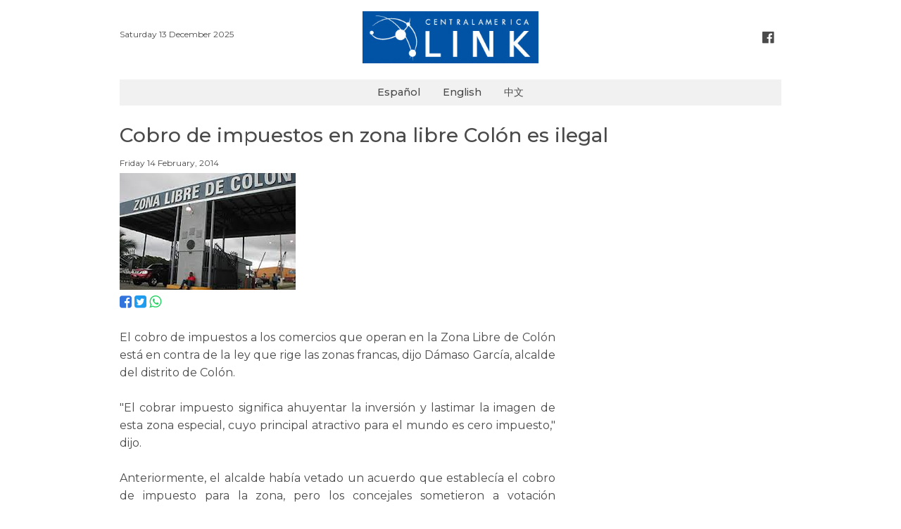

--- FILE ---
content_type: text/html; charset=UTF-8
request_url: https://www.centralamericalink.com/noticia/cobro-de-impuestos-en-zona-libre-colon-es-ilegal
body_size: 2386
content:
<!DOCTYPE html>
<html lang="es">
<head>
    <meta charset="utf-8">

    <meta name="viewport" content="width=device-width, initial-scale=1, user-scalable=no">
    <meta name="robots" content="index, follow">

        <meta name="twitter:site"              content="http://www.centralamericalink.com/noticia/cobro-de-impuestos-en-zona-libre-colon-es-ilegal">
    <meta name="twitter:card"              content="summary">
    <meta name="twitter:title"             content="Cobro de impuestos en zona libre Colón es ilegal">
    <meta name="twitter:description"       content="Lea más en centralamericalink.com">
    <meta name="twitter:image"             content="https://www.centralamericalink.com/storage/images/2017/02/07/201402141129520.impuestos-colon.jpg">

    <meta property="og:url"                content="http://www.centralamericalink.com/noticia/cobro-de-impuestos-en-zona-libre-colon-es-ilegal">
    <meta property="og:type"               content="article">
    <meta property="og:title"              content="Cobro de impuestos en zona libre Colón es ilegal">
    <meta property="og:description"        content="Lea más en centralamericalink.com">
    <meta property="og:image"              content="https://www.centralamericalink.com/storage/images/2017/02/07/201402141129520.impuestos-colon.jpg">

    <meta name="description" content="El cobro de impuestos a los comercios que operan en la Zona Libre de  Col&amp;oacute;n est&amp;aacute; en contra de la ley que rige las zonas francas, dijo...">
    <title>Cobro de impuestos en zona libre Colón es ilegal</title>
    
    <link rel="amphtml" href="https://www.centralamericalink.com/noticia/cobro-de-impuestos-en-zona-libre-colon-es-ilegal/amp">

    <link rel="canonical" href="https://www.centralamericalink.com/noticia/cobro-de-impuestos-en-zona-libre-colon-es-ilegal">
    <link rel="alternate" href="https://www.centralamericalink.com/noticia/cobro-de-impuestos-en-zona-libre-colon-es-ilegal" hreflang="es">

    <link rel="shortcut icon" href="https://www.centralamericalink.com/favicon.ico">
    <link rel="stylesheet" href="/css/app.css?id=6dda308b7b3c5cdd4fbb">

</head>
<body>
    <div id="app">
       
        <header class="section">
            <div class="container">

                <div class="columns is-gapless">
                    <div class="column has-text-left is-hidden-touch">
                        <br>
                        <nav class="breadcrumb is-marginless">
                            <ul>
                                <li><p class="is-size-7"> Saturday 13 December 2025 </p></li>
                            </ul>
                        </nav>
                    </div>

                    <div class="column has-text-centered">
                        <p class="is-hidden-desktop is-size-7"> Saturday 13 December 2025 </p>
                        <a title="Logo" href="https://www.centralamericalink.com/es"> <img src="https://www.centralamericalink.com/img/logo.png" width="250" alt="Logo Central America Link"> </a>
                    </div>

                    <div class="column has-text-right is-hidden-touch">
                        <br>
                        <nav class="breadcrumb is-right is-marginless">
                            <ul>
                                <li><a title="Facebook" class="has-text-grey-dark" href="https://www.facebook.com/centralamericalinkcom" target="_blank"> <i class="fa fa-facebook-official fa-lg has-text-grey-dark" aria-hidden="true"></i> </a></li>
                            </ul>
                        </nav>
                    </div>
                </div>
                
            </div>
        </header>

        <nav class="navbar">
            <div class="container" style="background-color: #f1f1f1;">
                <div class="navbar-brand" style="margin: auto;">
                    <a class="navbar-item is-size-6 has-text-weight-semibold" href="https://www.centralamericalink.com/es">Español</a>
                    <a class="navbar-item is-size-6 has-text-weight-semibold" href="https://www.centralamericalink.com/en">English</a>
                    <a class="navbar-item is-size-6 has-text-weight-semibold" href="https://www.centralamericalink.com/zh">中文</a>
                </div>
            </div>
        </nav>

        <section class="section">
    <div class="container">

                    <article>
                <p class="is-size-5 padding-bottom-1"></p>
                <h1 class="is-size-3 has-text-weight-semibold padding-bottom-1">Cobro de impuestos en zona libre Colón es ilegal</h1>
                <p class="is-size-5 padding-bottom-1"></p>
                <p class="is-size-7 padding-bottom-1">  Friday 14 February, 2014</p>

                <div class="columns">
                    <div class="column is-8">

                        <figure>
                            <a href="https://www.centralamericalink.com/noticia/cobro-de-impuestos-en-zona-libre-colon-es-ilegal">
                                <img src="https://www.centralamericalink.com/storage/images/2017/02/07/201402141129520.impuestos-colon.jpg" alt="">
                            </a>

                            <figcaption class="is-size-7 is-hidden"></figcaption>
                        </figure>

                        <p>
                            <a title="Facebook" target="_blank" href="https://www.facebook.com/sharer.php?u=http://www.centralamericalink.com/noticia/cobro-de-impuestos-en-zona-libre-colon-es-ilegal"> <i class="fa fa-facebook-square is-size-4 has-text-link" aria-hidden="true"></i> </a>
                            <a title="Twitter" target="_blank" href="https://twitter.com/share?url=http://www.centralamericalink.com/noticia/cobro-de-impuestos-en-zona-libre-colon-es-ilegal"> <i class="fa fa-twitter-square is-size-4 has-text-info" aria-hidden="true"></i> </a>
                            <a title="Whatsapp" target="_blank" href="https://wa.me/?text=http://www.centralamericalink.com/noticia/cobro-de-impuestos-en-zona-libre-colon-es-ilegal" class="is-hidden-agent"> <i class="fa fa-whatsapp is-size-4 has-text-success" aria-hidden="true"></i> </a>
                        </p> <br>

                                                    <div class="has-text-justified is-size-5 is-content">
                                <p style="text-align: justify;">El cobro de impuestos a los comercios que operan en la Zona Libre de Col&oacute;n est&aacute; en contra de la ley que rige las zonas francas, dijo D&aacute;maso Garc&iacute;a, alcalde del distrito de Col&oacute;n. <br />
<br />
&quot;El cobrar impuesto significa ahuyentar la inversi&oacute;n y lastimar la imagen de esta zona especial, cuyo principal atractivo para el mundo es cero impuesto,&quot; dijo.<br />
<br />
Anteriormente, el alcalde hab&iacute;a vetado un acuerdo que establec&iacute;a el cobro de impuesto para la zona, pero los concejales sometieron a votaci&oacute;n nuevamente el proyecto, aprob&aacute;ndolo en la &uacute;ltima sesi&oacute;n del consejo.<br />
<br />
Fuente: <a href="http://www.laestrella.com.pa/online/impreso/2014/02/14/polemica-por-acuerdo-de-zlc-198792.asp" target="_blank">La Estrella</a><br />
&nbsp;</p>
                            </div>
                        
                    </div>
                </div>
            </article>
            
    </div>
</section> <br>
       
        <footer>
            <div class="container">
                <hr> <p class="is-size-7 has-text-centered"><span class="has-text-weight-bold">© 2019 República Media Group</span> todos los derechos reservados. <span class="has-text-weight-bold">Para mayor información</span> (506) 4083-5000. <a href="/cdn-cgi/l/email-protection#780f1d1a15190b0c1d0a3814190a1d080d1a14111b1956161d0c"><span class="__cf_email__" data-cfemail="f78092959a9684839285b79b9685928782959b9e9496d9999283">[email&#160;protected]</span>.</a></p>
            </div>
        </footer> <br>
       
    </div>

                <script data-cfasync="false" src="/cdn-cgi/scripts/5c5dd728/cloudflare-static/email-decode.min.js"></script><script type="application/ld+json"> 
        {
            "@context": "http://schema.org",
            "@type": "NewsArticle",
            "mainEntityOfPage": {
                "@type": "WebPage",
                "@id": "http://www.centralamericalink.com/noticia/cobro-de-impuestos-en-zona-libre-colon-es-ilegal"
            },
            "headline": "Cobro de impuestos en zona libre Colón es ilegal",
            "datePublished": "2014-02-14 00:00:00-06",
            "dateModified": "2014-02-14 00:00:00-06",
            "description": "El cobro de impuestos a los comercios que operan en la Zona Libre de  Col&amp;oacute;n est&amp;aacute; en contra de la ley que rige las zonas francas, dijo..."
            "publisher": {
                "@type": "Organization",
                "name": "La República",
                "logo": {
                    "@type": "ImageObject",
                    "url": "http://www.centralamericalink.com/img/logo.png"
                }
            },
            "image": {
                "@type": "ImageObject",
                "url": ""
            }
        }
        </script>
    
    <script src="/js/app.js?id=ca9a2f31d85afcd0a686"></script>

    
    <script async src="https://www.googletagmanager.com/gtag/js?id=UA-2823537-5"></script>
    <script>
        window.dataLayer = window.dataLayer || [];
        function gtag(){dataLayer.push(arguments);}
        gtag('js', new Date());
        gtag('config', 'UA-2823537-5');
    </script>

<script defer src="https://static.cloudflareinsights.com/beacon.min.js/vcd15cbe7772f49c399c6a5babf22c1241717689176015" integrity="sha512-ZpsOmlRQV6y907TI0dKBHq9Md29nnaEIPlkf84rnaERnq6zvWvPUqr2ft8M1aS28oN72PdrCzSjY4U6VaAw1EQ==" data-cf-beacon='{"version":"2024.11.0","token":"243093fe56a34230b1d2456c04207004","r":1,"server_timing":{"name":{"cfCacheStatus":true,"cfEdge":true,"cfExtPri":true,"cfL4":true,"cfOrigin":true,"cfSpeedBrain":true},"location_startswith":null}}' crossorigin="anonymous"></script>
</body>
</html>
